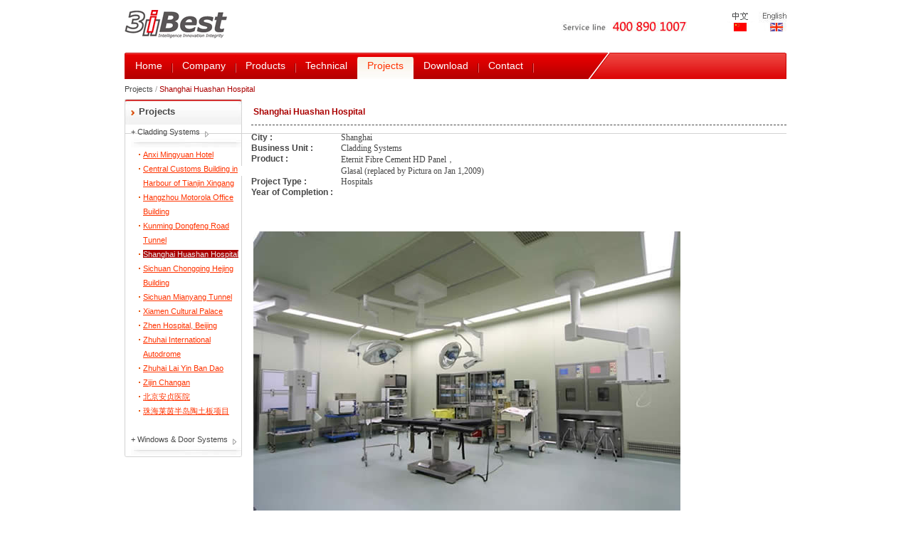

--- FILE ---
content_type: text/html
request_url: http://www.3ibest.com/project_read_en.asp?id=366
body_size: 2996
content:


<!DOCTYPE html PUBLIC "-//W3C//DTD XHTML 1.0 Transitional//EN" "http://www.w3.org/TR/xhtml1/DTD/xhtml1-transitional.dtd">
<html xmlns="http://www.w3.org/1999/xhtml">
<head>
<meta http-equiv="Content-Type" content="text/html; charset=gb2312" />
<meta name="robots" content="all" />
<meta name="author" content="www.verysystem.com" />
<meta name="Copyright" content="3ibest" />
<meta name="keywords" content="3ibest,creaton,eternit,hella" />
<meta name="description" content="3iBest is a young and dynamic German owned system solution provider for building envelopes in China. Our Business is organized into three Business Units Cladding Systems, Sun Shading Systems and Window and Door Systems, which are all together providing building related products and systems solutions for building envelopes." />
<title>3ibest--Projects / Shanghai Huashan Hospital</title>
<link href="ft.css" type="text/css" rel="stylesheet" />
<script language="javascript" src="ft_js.js"></script>

</head>

<body>
<style>
#menu05 a { background:url(img/menu_bg.gif) 0% -94px no-repeat; }
#menu05 a span {color:#FF3300;background:url(img/menu_bg.gif) right -94px no-repeat; }
#l_366 a{background:#aa0000;color:#f0f0f0;}
</style>
<div class="main_head">
  <div class="logo"><a href="index.asp"><img src="img/logo.gif" width="147" height="40" border="0"></a></div>
  <div class="language"><a href="company_en.asp?id=347"><img src="img/partner-en.gif" width="600" height="30" border="0"  style="margin-right:50px;"/></a>&nbsp;&nbsp;<a href="index.asp"><img src="img/language_c.gif" width="39" height="28" border="0" /></a>&nbsp;&nbsp;<a href="index_en.asp"><img src="img/language_e.gif" width="39" height="28" border="0" /></a></div>
</div>
<!--main_menu start -->
<div class="main_menu">
  <div class="menu_1"></div>
  <div class="menu_2">
    <ul>
      <li id="menu01"><a href="index_en.asp"><span>Home</span></a></li>
      <li id="menu02"><a href="company_en.asp?id=346"><span>Company</span></a></li>
      <li id="menu03"><a href="product_en.asp"><span>Products</span></a></li>
      <li id="menu04"><a href="technical_en.asp"><span>Technical</span></a></li>
      <li id="menu05"><a href="project_en.asp"><span>Projects</span></a></li>
      <li id="menu06"><a href="download_en.asp?id=350"><span>Download</span></a></li>
      <li id="bg_no"><a href="contact_en.asp"><span>Contact</span></a></li>
    </ul>
  </div>
  <div class="menu_3"></div>
  <div class="menu_4"></div>
  <div class="menu_5"></div>


</div>
<!--main_menu end -->
<div class="top_loca">Projects<span class="f_999">&nbsp;/&nbsp;</span><span class="f_aa0000">Shanghai Huashan Hospital</span></div>
<div class="main_page">
<div class="page_l">

  <!--submenu -->
  <div class="submenu">
  
  <div class="submenu_bg_t"><span>Projects</span></div>  
  <ul class="sub_ul">
  <li style="cursor:pointer;" onMouseUp="turnit(a2,b2);">+ Cladding Systems<img src="img/icon_off.gif" align="absbottom" id="b2"/></li>
  <li class="submenu_bg_line"></li>
   <li id='a2' style="display:none2">
	<dl class="dl_1">                
<dd id='l_357'><a href=project_read_en.asp?id=357>Anxi Mingyuan Hotel</a></dd><dd id='l_369'><a href=project_read_en.asp?id=369>Central Customs Building in Harbour of Tianjin Xingang</a></dd><dd id='l_365'><a href=project_read_en.asp?id=365>Hangzhou Motorola Office Building</a></dd><dd id='l_360'><a href=project_read_en.asp?id=360>Kunming Dongfeng Road Tunnel</a></dd><dd id='l_366'><a href=project_read_en.asp?id=366>Shanghai Huashan Hospital</a></dd><dd id='l_368'><a href=project_read_en.asp?id=368>Sichuan Chongqing Hejing Building</a></dd><dd id='l_359'><a href=project_read_en.asp?id=359>Sichuan Mianyang Tunnel</a></dd><dd id='l_356'><a href=project_read_en.asp?id=356>Xiamen Cultural Palace</a></dd><dd id='l_386'><a href=project_read_en.asp?id=386>Zhen Hospital, Beijing</a></dd><dd id='l_358'><a href=project_read_en.asp?id=358>Zhuhai International Autodrome</a></dd><dd id='l_389'><a href=project_read_en.asp?id=389>Zhuhai Lai Yin Ban Dao</a></dd><dd id='l_363'><a href=project_read_en.asp?id=363>Zijin Changan</a></dd><dd id='l_387'><a href=project_read_en.asp?id=387>北京安贞医院</a></dd><dd id='l_388'><a href=project_read_en.asp?id=388>珠海莱茵半岛陶土板项目</a></dd>

				<dt></dt>
				
     </dl>	 
    </li>
<!--hide  -->

	 <li style="cursor:pointer;" onMouseUp="turnit(a4,b4);">+ Windows & Door Systems<img src="img/icon_off.gif" align="absbottom" id="b4"/></li>
	 <li class="submenu_bg_line"></li>
   <li id='a4' style="display:none">
	  <dl class="dl_1">                

<dd id='l_372'><a href=project_read_en.asp?id=372>Beijing Wang Block Centre</a></dd><dd id='l_378'><a href=project_read_en.asp?id=378>Cyberport Residential Development, Hong Kong</a></dd><dd id='l_373'><a href=project_read_en.asp?id=373>Hangzhou Zhongshan University</a></dd><dd id='l_380'><a href=project_read_en.asp?id=380>New Town City Hong Kong</a></dd><dd id='l_381'><a href=project_read_en.asp?id=381>One Silver Sea</a></dd><dd id='l_377'><a href=project_read_en.asp?id=377>Residential Housing Bluff Path Road, Hong Kong</a></dd><dd id='l_379'><a href=project_read_en.asp?id=379>Residential Housing Mannerly Garden, Hong Kong</a></dd><dd id='l_382'><a href=project_read_en.asp?id=382>Residential Housing Plunkett Road, Hong Kong</a></dd><dd id='l_383'><a href=project_read_en.asp?id=383>Residential Housing Shek O Road, Hong Kong</a></dd><dd id='l_384'><a href=project_read_en.asp?id=384>Residential Housing Shouson Hill, Hong Kong</a></dd><dd id='l_385'><a href=project_read_en.asp?id=385>Residential Housing Silver Crest Road, Hong Kong</a></dd><dd id='l_375'><a href=project_read_en.asp?id=375>Riverside Gold Coast Building</a></dd><dd id='l_370'><a href=project_read_en.asp?id=370>Shanghai High Grade Court</a></dd><dd id='l_374'><a href=project_read_en.asp?id=374>Shanghai Jinqiao Biyun</a></dd><dd id='l_371'><a href=project_read_en.asp?id=371>Shanghai Tobacco Science and Education Center</a></dd><dd id='l_376'><a href=project_read_en.asp?id=376>Tao Residence at Mount Kellett Road, The Peak, Hong Kong</a></dd>
		
      </dl><!--dl_1 /door end -->       
	 </li>
<!--hide_ul end --> 
  <li></li><!--增加这个空li，解决了menu外框有空白的问题 -->
  </ul>    
  <div><img src="img/submenu_bg_b.jpg" /></div>
  </div>

  <!--submenu end -->
</div>
<div class="page_r">
  <div class="text_img">
  
  </div>
  <div class="font_tit font_b f_aa0000 font_line"><p>Shanghai Huashan Hospital</p></div>
  <div class="text_case">
    <ul>
	  <li><span>City&nbsp;:</span>&nbsp;&nbsp;Shanghai</li>
	  <li><span>Business Unit&nbsp;:</span>&nbsp;&nbsp;Cladding Systems</li>
	  
	  <li><span>Product&nbsp;:</span>&nbsp;
	  Eternit Fibre Cement HD Panel，&nbsp;<div style='width:10px;background-color:#fff;margin-left:-15px;position:absolute;z-index:8'>&nbsp;</div>
	  </li>
	  <li><span>&nbsp;</span>&nbsp;&nbsp;Glasal (replaced by Pictura on Jan 1,2009)</li>
	  <li><span>Project Type&nbsp;:</span>&nbsp;&nbsp;Hospitals</li>
	  <li><span>Year of Completion&nbsp;:</span>&nbsp;
	  
	  </li>
	</ul>
  </div>
  <br>
  <div class="text_main">
   <P>&nbsp;</P>
<P><IMG src="up_lo_ad/case_s/09-1.jpg" border=0></P>
<P><IMG src="up_lo_ad/case_s/09-2.jpg" border=0></P>
<P><IMG src="up_lo_ad/case_s/09-3.jpg" border=0></P>
<P><IMG src="up_lo_ad/case_s/09-4.jpg" border=0></P>
<P><IMG src="up_lo_ad/case_s/09-5.jpg" border=0></P>
  </div>
</div><!--page_r end -->


<!--function_menu -->
  

<!--function_menu  end-->
</div><!--main_page  end-->
<div align="center" class="main_foot">
  <p align="center">
Copyright 3ibest&amp;copy;2009
	
  </p>
</div>


</body>
</html>


--- FILE ---
content_type: text/css
request_url: http://www.3ibest.com/ft.css
body_size: 3246
content:
/********全局定义 *********/
*{	padding:0px;margin:0px;font-family:Arial,Verdana, Helvetica, sans-serif;}/*遨游下默认字体Arial*/
body { font-size:11px;color:#474747;}
p{padding:3px;}
ul{	list-style:none;}
img{border:0px;}
button{ margin:10px 0;border:0px;background-color:#fff;}
a{	color:#333333;text-decoration:none;}
a:hover{color:#FF3300;	text-decoration:none;}

/*font*/
.font_tit{font-size:12px;}
.font_14{font-size:14px;}
.font_b {  font-weight:bold;}
.font_line{ border-bottom:dashed #474747 1px; line-height:30px;margin-bottom:10px;}
.f_line{border-bottom:  dotted #474747 1px; margin:10px;}
.f_margin_b10{margin-bottom:10px;}
.f_aa0000 { color:#aa0000;}
.f_999 { color:#999;}
.f_333 { color:#333;}
.f_cd0{color:#cd0000;}
/*text_main正文控制,product和company_about都在使用*/
.text_main{width:752px; overflow:hidden;}
.text_main p,.text_main div,
.text_main li{font-size:12px; line-height:16px;font-family:Verdana; text-align:justify;}/*正文用这种字体Verdana*/

.text_main p{margin-bottom:10px;}
.text_main a{color:#FF3300; text-decoration:underline;}

.text_main ul{LIST-STYLE-TYPE: disc;PADDING-LEFT: 18px;}/*disc*/

.text_main table{border:#d4d4d4 solid 1px;margin-top:20px;}
.text_main table td,
.text_main table th { text-align:left;padding:10px; vertical-align:top;}
.text_main table th { line-height:30px; font-size:13px;}
.text_main table td ul{ width:300px;}/*正文中表格下的ul用这种字体Arial*/
.text_main table td li{ font-size:10px; font-family:Arial; }

/*----用在project_read.asp.text_main li span{color:#aa0000;}*/

.text_case li{ font-size:12px; font-family:Verdana; }/*用在project_read.asp*/
.text_case li span{ display:block; float:left; width:120px; font-weight:bold;}

/*main主体*/
.main_head,.main_menu,.main_page,.main_foot,.top_loca {width:930px;margin:0 auto;}
.main_foot{margin-top:48px;border-top:#d4d4d4 solid 1px;line-height:30px;  }
/*main_head*/
.main_head { height:60px;margin-top:14px; background-color:#}
.logo { float:left; width:160px; }
.language { float:right;color:#666;	}
.top_loca { height:28px; line-height:28px;clear: both;}	

/*/*main_menu*/  
  /*不需要重复的背景图片可以合并在一个图片里menu_bg.gif；需要重复的背景合在menu_bg_h.png里，因为x重复的背景左右不能有空白*/  /*原高度42-5=37px，menu_1，menu_2，menu_2 li a，menu_3，menu_4，menu_5*/ 
.menu_1 { float:left;width:2px;height:37px;background:url(img/menu_bg.gif) 0% 0% no-repeat;}
.menu_2 { float:left;height:37px;background:url(img/menu_bg_h.png) left top repeat-x;}	
#bg_no {  background:none;}
.menu_2 ul {  width:646px;  overflow:hidden;}
.menu_2 li {
  float:left;
  margin-left:-2px;/*设置左偏移量可以遮住竖线背景*/
}
.menu_2 li a {
  display:block;
  font-size:14px;
  color:#ffffff;
  text-decoration:none;
  line-height:37px;
  background:url(img/menu_bg.gif) right top no-repeat;
}
.menu_2 li a span {
  display:block;
  margin:0 0 0 3px;/*2px是左边图片的宽度值，下面padd也要加减这个2px*/
  padding:0 15px 0 12px;
}
/*====a:hover,menu_a_bg_l*/
.menu_2 li a:hover {background:url(img/menu_bg.gif) 0% -94px no-repeat;}
.menu_2 li a:hover span {background:url(img/menu_bg.gif) right -94px no-repeat;}

.menu_3 {  float:left;	height:37px; width:34px;background:url(img/menu_bg.gif) 0% -50px no-repeat;}	
.menu_4 {  float:left;  width:246px;  height:37px;  background:url(img/menu_bg_h.png) 0% -42px repeat-x;}	
.menu_5 { float:right; width:2px;height:37px;background:url(img/menu_bg.gif) 100% -50px no-repeat;}	
				
/*/*main_page*/
/*====function_menu*/ 
.function_menu {margin-top:25px;border:#d4d4d4 solid 0px;}


.index_ul li{float:left;margin-bottom:15px;width:300px;background-color:#;}/*930/3=310px*/
.index_ul li img{float:left;}
.index_ul li p{float:left;}
.index_ul li span { font-weight:bold; display:block;}

.function_menu_page { float:right;margin:25px 0 0 0;padding:5px;width:740px;border:#d4d4d4 solid 1px;overflow:auto; background-color:#}/*加overflow:auto和width解决边框显示问题，752-2-（5+5）=740*/
.page_ul{ }
.page_ul li{float:left;width:240px;background-color:#;}/*740/3=240px*/
.page_ul li img{float:left;}
.page_ul li p{float:left;}
.page_ul li span { font-weight:bold; display:block;}
/*====function_news*/
.function_news { margin-top:10px;padding:0px;border:#d4d4d4 solid 1px; clear:both;}
.l_news{float:left;width:590px;}
/*====page_l*/
.page_l{float:left;width:165px;margin-right:13px;}
.submenu_bg_t{background:url(img/submenu_bg_t.jpg) no-repeat;padding:0 0 0 20px; height:36px; }
.submenu_bg_t span{ line-height:36px;font-weight: bold;font-size:13px;}
.submenu_bg_line{background:url(img/submenu_bg_line.jpg) center center no-repeat; height:12px; }


.sub_ul{border-width:0 1px 0 1px; border-style: solid; border-color:#d2d2d2; overflow:hidden;}
.sub_ul li{margin:0 0 0 8px;line-height:20px; background-color:#}
.sub_li{ display:none;}

/* add*/
.dl_1 { margin:0px 0 20px 3px;background-color:# }
.dl_1 dt{margin-left:0px;padding-left:4px;}
.dl_1 dd{background:url(img/icon_point.gif) no-repeat;margin-left:8px;padding-left:6px;}
.dl_2 dt{margin-left:4px;padding-left:6px;}/*dl_2的dd继承上面dl_1*/
.dl_3 {margin-left:4px; padding:0;}
.dl_3 dd{background:url(img/icon_point_2.gif) no-repeat;}
/**/


.sub_ul a{color:#FF3300;text-decoration:underline;}/*选中的大类，及默认子类*/
.sub_ul a:hover{color:#333;	text-decoration:none; background-color:#CCCCCC;}
.sub_ul .a2{color:#474747;text-decoration:none;}/*没有选中的大类状态*/
.sub_ul .a2:hover{color:#333;	text-decoration:underline;}

/*====page_r 右边列*/
.page_r{float:left;width:752px;}

.prolist{float:right;margin-top:25px;}

.prolist_bg_t {background:url(img/prolist_bg_t.jpg) left bottom no-repeat;height:38px;}
.prolist_bg_t span{margin-left:40px; line-height:38px;display:block; background:url(img/prolist_bg_t.jpg) right bottom no-repeat}/*必须给span加block属性才能设置margin*/

.prolist_l{float:left;width:360px; background-color:#}/*752/2=376-10=360*/
.prolist_r{float:left;width:360px; margin-left:32px;}

.prolist ul{ float:left;width: 358px;border:1px solid #dedede;}/*360-2=358*/
.prolist li{float:left;width:165px;background-color:#;padding:5px;}/*(360/2)-2=179*/
.prolist li p,
.prolist li img{float:left; display:block; line-height:50px;}

.prolist_sun{float:right;margin-top:25px;width:752px;}/*border不能设置在这里，否则出现显示问题，要设置在下面的ul里*/
.prolist_sun ul{border:1px solid #dedede;width:750px;}
.prolist_sun li{float:left;width:230px;padding:5px;}/*width230+10=240和.page_ul li保持一致*/
.prolist_sun li p,
.prolist_sun li img{float:left; display:block; line-height:96px;}

.tech_list ul{border:1px solid #dedede;width:750px;}
.tech_list li{float:left;width:;padding:5px;}/*width230+10=240和.page_ul li保持一致*/
.tech_list li p,
.tech_list li img{float:left; display:block; line-height:96px;}

.case_list ul{border:0px solid #dedede;width:750px;}
.case_list li{padding:5px; font-size:13px; line-height:25px;}
.case_list li span{ width:150px; display:block; float:left; background-color:#;}

/*/*自定义其他*/
/*====company页面*/
.com_frame_t{width:752px;height:37px; line-height:37px;   background:url(img/com_bg_frame.png) 0% -108px no-repeat;}
.com_frame_t span{margin-left:30px;}
.com_frame{ width:750px;border-width:0 1px 0 1px; border-style: solid; border-color:#d2d2d2; overflow:hidden;}
.com_frame dl {margin-left:30px;padding-top:20px;}
.text_main_com {margin-left:30px;padding-top:20px;}
.com_frame dd span {height:15px; display:block;}

.com_frame dt{color:#cd0000; font-size:13px;}
.com_frame_b{width:752px;height:30px; background:url(img/com_bg_frame.png) 0% 0% no-repeat;}
/*====down页面*/
.down_frame{ width:750px;border-width:0 1px 0 1px; border-style: solid; border-color:#d2d2d2; overflow:hidden;}
.down_frame dl {margin-left:30px;padding-top:20px;}
.down_frame dt{color:#cd0000; font-size:13px;}
.down_frame dd{ margin-left:10px;padding-left:10px;background:url(img/icon_point_2.gif) no-repeat; line-height:20px;}
.down_frame dd.dd1 {height:20px; display:block; background:none;}
/*====sitemap页面*/
.sitemap_t{width:930px;height:30px;background:url(img/map_bg_frame.png) 0% -30px no-repeat;}
.sitemap{ width:928px; height:300px;border-width:0 1px 0 1px; border-style: solid; border-color:#d2d2d2; overflow:hidden;}
.text_main_map {padding:0 30px;background-color:#;}
.sitemap_b{width:930px;height:30px;background:url(img/map_bg_frame.png) 0% -60px no-repeat;}






--- FILE ---
content_type: application/x-javascript
request_url: http://www.3ibest.com/ft_js.js
body_size: 230
content:
function turnit(ss,mm)
{
 if (ss.style.display=="none") 
  {ss.style.display="";
  mm.src="img/icon_on.gif";
}
 else
  {ss.style.display="none"; 
  mm.src="img/icon_off.gif";
  }
}